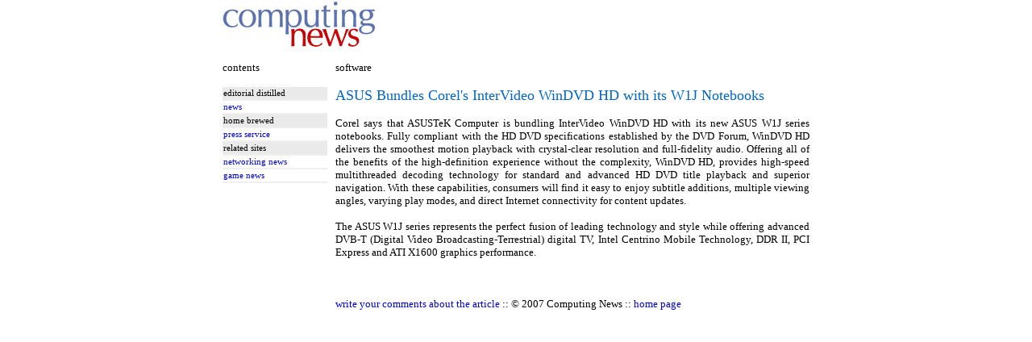

--- FILE ---
content_type: text/html
request_url: https://home.nestor.minsk.by/computers/news/2007/01/0847.html
body_size: 1228
content:
<html><head>
<meta http-equiv="Content-Type" content="text/html; charset=windows-1252">
<meta http-equiv="Content-Language" content="en-gb">
<meta name="description" content="">
<meta name="keywords" content="">
<title>ASUS Bundles Corel's InterVideo WinDVD HD with its W1J Notebooks</title>
<style><!--
a            { text-decoration: none }
a:hover      { color: #FFFFFF;  background-color:#0066CC; }
td          { font-family: Verdana; font-size: 10pt; vertical-align: text-top;}
td.m { font-size: 8pt; border-bottom: 2px solid #EFEFEF; padding-top: 2; padding-bottom: 2; }
td.h {background-color: #6277B2; color: #FFFFFF; font-weight: bold;}
table.menu { border-collapse: collapse;}
table.menu td a{ display: block; width:100%; height:100%; }
-->
</style>
<base target="_self"></head>
<body topmargin=0 leftmargin=0 marginheight=0 marginwidth=0>
<center>
<table border=0 cellpadding=0 cellspacing=0 width=728>
<tr><td height=60><img border=0 src=../../../logo.gif>
</table>
<table border=0 cellspacing=0 cellpadding=0 width=100%>
<tr><td align="center" bgcolor="003366">
<script type="text/javascript"><!--
google_ad_client = "pub-8530766002078490";
/* 728x90, jazz */
google_ad_slot = "4699017910";
google_ad_width = 728;
google_ad_height = 90;
//-->
</script>
<script type="text/javascript"
src="http://pagead2.googlesyndication.com/pagead/show_ads.js">
</script>
</table>
<table border=0 cellpadding=0 cellspacing=0 width=728>
<col width=140><col>
<tr><td><br>contents<td><br>software
<tr><td>&nbsp;<table width=130 class=menu><tr><td class=m bgcolor=#EAEAEA>editorial distilled<tr><td class=m><a href="../../../index.html">news</a><tr><td class=m bgcolor=#EAEAEA>home brewed<tr><td class=m><a href="../../../press/index.html">press service</a><tr><td class=m bgcolor=#EAEAEA>related sites<tr><td class=m><a href="../../../../networks/index.html">networking news</a><tr><td class=m><a href="../../../../game/index.html">game news</a></table>

<td style="text-align: Justify;"><br>
<font size=4 color=#0066CC>ASUS Bundles Corel's InterVideo WinDVD HD with its W1J Notebooks</font><br><br>Corel says that ASUSTeK Computer is bundling InterVideo WinDVD HD with its new ASUS W1J series notebooks. Fully compliant with the HD DVD specifications established by the DVD Forum, WinDVD HD delivers the smoothest motion playback with crystal-clear resolution and full-fidelity audio. Offering all of the benefits of the high-definition experience without the complexity, WinDVD HD, provides high-speed multithreaded decoding technology for standard and advanced HD DVD title playback and superior navigation. With these capabilities, consumers will find it easy to enjoy subtitle additions, multiple viewing angles, varying play modes, and direct Internet connectivity for content updates.<br><br>The ASUS W1J series represents the perfect fusion of leading technology and style while offering advanced DVB-T (Digital Video Broadcasting-Terrestrial) digital TV, Intel Centrino Mobile Technology, DDR II, PCI Express and ATI X1600 graphics performance.<br><br><br><br><a href=../../../../forum/index.pl?topic=n>write your comments about the article</a> :: © 2007 Computing News :: <a href=http://home.nestor.minsk.by/computers/index.html>home page</a><br><br>
</table>

<br>
&nbsp;<table border=0 cellspacing=0 cellpadding=0 width=100%>
<tr><td align="center" bgcolor="003366">
<script type="text/javascript"><!--
google_ad_client = "pub-8530766002078490";
/* 728x90, jazz */
google_ad_slot = "4699017910";
google_ad_width = 728;
google_ad_height = 90;
//-->
</script>
<script type="text/javascript"
src="http://pagead2.googlesyndication.com/pagead/show_ads.js">
</script>
</table>
</center>
</body></html>